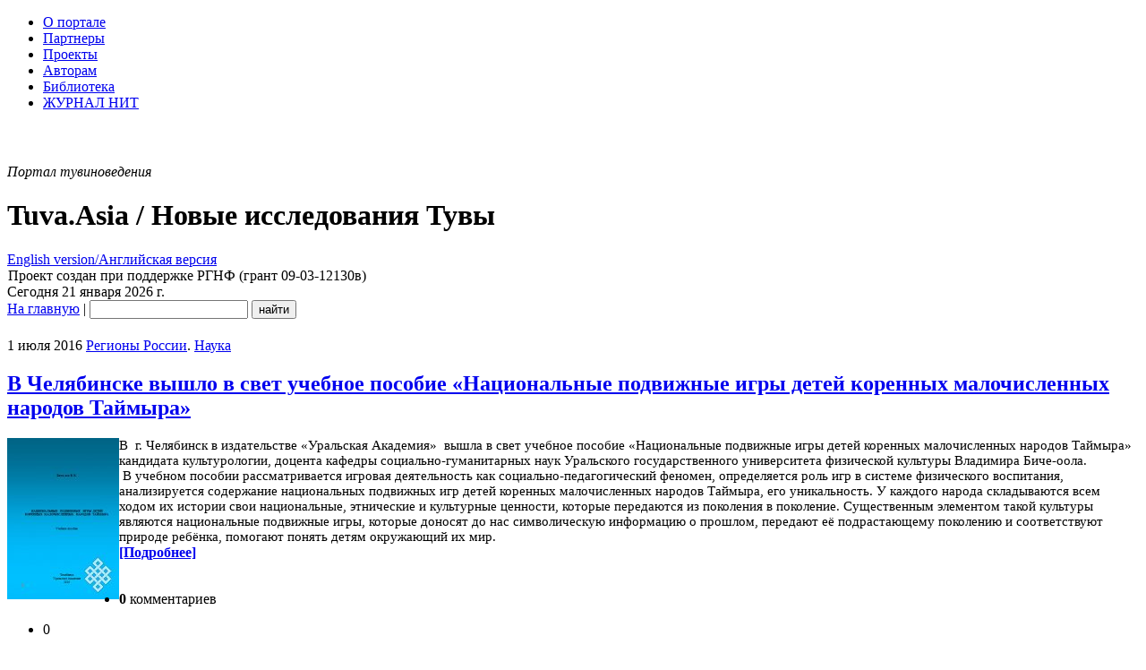

--- FILE ---
content_type: text/html; charset=utf-8
request_url: https://www.tuva.asia/tags/%D0%A2%D0%B0%D0%B9%D0%BC%D1%8B%D1%80/
body_size: 32293
content:
<!DOCTYPE html PUBLIC "-//W3C//DTD XHTML 1.0 Transitional//EN" "http://www.w3.org/TR/xhtml1/DTD/xhtml1-transitional.dtd">
<html xmlns="http://www.w3.org/1999/xhtml" xml:lang="ru" lang="ru">
<head>
<meta http-equiv="Content-Type" content="text/html; charset=utf-8" />
<title>Таймыр &raquo; Tuva.Asia</title>
<meta name="description" content="«Новые исследования Тувы» - первый в Интернете научный, научно-популярный, информационный журнал о Туве." />
<meta name="keywords" content="тувиноведение, научный журнал, Тува, тувинцы, тувинская культура, тувинская история, тувинское общество" />
<meta property="fb:app_id" content="101530169907812" />
<meta property="og:site_name" content="Электронный журнал «Новые исследования Тувы»" />
<meta property="og:title" content="Новые исследования Тувы" />
<meta property="og:type" content="website" />
<meta property="og:description" content="«Новые исследования Тувы» - первый в Интернете научный, научно-популярный, информационный журнал о Туве." />
<meta property="og:url" content="https://www.tuva.asia/" />
<meta property="og:image" content="https://www.tuva.asia/og_logo.jpg" />
<link rel="search" type="application/opensearchdescription+xml" href="https://www.tuva.asia/engine/opensearch.php" title="Tuva.Asia" />
<link rel="alternate" type="application/rss+xml" title="Tuva.Asia" href="https://www.tuva.asia/rss.xml" />
<script type="text/javascript" src="/engine/classes/min/index.php?charset=utf-8&amp;g=general&amp;16"></script>
<script type="text/javascript" src="/engine/classes/min/index.php?charset=utf-8&amp;f=engine/classes/highslide/highslide.js&amp;16"></script>
<script type="text/javascript" src="https://ajax.googleapis.com/ajax/libs/webfont/1/webfont.js"></script>
<script type="text/javascript" src="/engine/editor/scripts/webfont.js"></script>
<link media="screen" href="/engine/editor/css/default.css" type="text/css" rel="stylesheet" />
<meta name="yandex-verification" content="02d903f4dc365432" />
<link rel="shortcut icon" href="/favicon.ico" />
<link rel="apple-touch-icon" href="/apple-touch-icon.png" />
<link rel="yandex-tableau-widget" href="/manifest.json" />
<link href="/templates/nit/style/style.css" type="text/css" rel="stylesheet" />
<link href="/templates/nit/style/engine.css" type="text/css" rel="stylesheet" />
<script type="text/javascript" src="/templates/nit/js/libs.js"></script>
<script type="text/javascript" src="/engine/classes/js/nav.js"></script>
<script type="text/javascript" src="/engine/classes/js/footnotes.js"></script>

<link href='//fonts.googleapis.com/css?family=PT+Serif:400,700,400italic,700italic&subset=latin,cyrillic-ext,latin-ext,cyrillic' rel='stylesheet' type='text/css'>
</head>
<body>
<!--VKontakte-->

<script type="text/javascript" src="//vk.com/js/api/share.js?10"></script>
<!--/VKontakte-->
<script type="text/javascript">
<!--
var dle_root       = '/';
var dle_admin      = '';
var dle_login_hash = '';
var dle_group      = 5;
var dle_skin       = 'nit';
var dle_wysiwyg    = '0';
var quick_wysiwyg  = '1';
var dle_act_lang   = ["Да", "Нет", "Ввод", "Отмена", "Сохранить", "Удалить", "Загрузка. Пожалуйста, подождите..."];
var menu_short     = 'Быстрое редактирование';
var menu_full      = 'Полное редактирование';
var menu_profile   = 'Просмотр профиля';
var menu_send      = 'Отправить сообщение';
var menu_uedit     = 'Админцентр';
var dle_info       = 'Информация';
var dle_confirm    = 'Подтверждение';
var dle_prompt     = 'Ввод информации';
var dle_req_field  = 'Заполните все необходимые поля';
var dle_del_agree  = 'Вы действительно хотите удалить? Данное действие невозможно будет отменить';
var dle_spam_agree = 'Вы действительно хотите отметить пользователя как спамера? Это приведёт к удалению всех его комментариев';
var dle_complaint  = 'Укажите текст вашей жалобы для администрации:';
var dle_big_text   = 'Выделен слишком большой участок текста.';
var dle_orfo_title = 'Укажите комментарий для администрации к найденной ошибке на странице';
var dle_p_send     = 'Отправить';
var dle_p_send_ok  = 'Уведомление успешно отправлено';
var dle_save_ok    = 'Изменения успешно сохранены. Обновить страницу?';
var dle_reply_title= 'Ответ на комментарий';
var dle_tree_comm  = '0';
var dle_del_news   = 'Удалить статью';
var allow_dle_delete_news   = false;
//-->
</script><script type="text/javascript">
<!--
	hs.graphicsDir = '/engine/classes/highslide/graphics/';
	hs.outlineType = 'rounded-white';
	hs.numberOfImagesToPreload = 0;
	hs.showCredits = false;
	hs.dimmingOpacity = 0.60;
	hs.lang = {
		loadingText :     'Загрузка...',
		playTitle :       'Просмотр слайдшоу (пробел)',
		pauseTitle:       'Пауза',
		previousTitle :   'Предыдущее изображение',
		nextTitle :       'Следующее изображение',
		moveTitle :       'Переместить',
		closeTitle :      'Закрыть (Esc)',
		fullExpandTitle : 'Развернуть до полного размера',
		restoreTitle :    'Кликните для закрытия картинки, нажмите и удерживайте для перемещения',
		focusTitle :      'Сфокусировать',
		loadingTitle :    'Нажмите для отмены'
	};
	
//-->
</script>
<script>
  (function(i,s,o,g,r,a,m){i['GoogleAnalyticsObject']=r;i[r]=i[r]||function(){
  (i[r].q=i[r].q||[]).push(arguments)},i[r].l=1*new Date();a=s.createElement(o),
  m=s.getElementsByTagName(o)[0];a.async=1;a.src=g;m.parentNode.insertBefore(a,m)
  })(window,document,'script','//www.google-analytics.com/analytics.js','ga');

  ga('create', 'UA-69265845-1', 'auto');
  ga('send', 'pageview');

</script>
<!-- Rating@Mail.ru counter -->
<script type="text/javascript">
var _tmr = window._tmr || (window._tmr = []);
_tmr.push({id: "1661572", type: "pageView", start: (new Date()).getTime()});
(function (d, w, id) {
  if (d.getElementById(id)) return;
  var ts = d.createElement("script"); ts.type = "text/javascript"; ts.async = true; ts.id = id;
  ts.src = (d.location.protocol == "https:" ? "https:" : "http:") + "//top-fwz1.mail.ru/js/code.js";
  var f = function () {var s = d.getElementsByTagName("script")[0]; s.parentNode.insertBefore(ts, s);};
  if (w.opera == "[object Opera]") { d.addEventListener("DOMContentLoaded", f, false); } else { f(); }
})(document, window, "topmailru-code");
</script><noscript><div style="position:absolute;left:-10000px;">
<img src="//top-fwz1.mail.ru/counter?id=1661572;js=na" style="border:0;" height="1" width="1" alt="Рейтинг@Mail.ru" />
</div></noscript>
<!-- //Rating@Mail.ru counter -->
<!--LiveInternet counter--><script type="text/javascript"><!--
new Image().src = "//counter.yadro.ru/hit?r"+
escape(document.referrer)+((typeof(screen)=="undefined")?"":
";s"+screen.width+"*"+screen.height+"*"+(screen.colorDepth?
screen.colorDepth:screen.pixelDepth))+";u"+escape(document.URL)+
";h"+escape(document.title.substring(0,80))+
";"+Math.random();//--></script><!--/LiveInternet-->
<!--ШАПКА--><div class="wwide"><div class="wrapper"><div class="shadlr"><div class="shadlr"><div class="container">
<div class="top_nav">
<div id="top_menu" class="headernav"><ul><li><a href="/about.html">О портале</a></li>
<li><a href="/partners.html">Партнеры</a></li>
<li><a href="/project.html">Проекты</a></li>
<li><a href="/author.html">Авторам</a></li>
<li><a href="/lib">Библиотека</a></li>
<li><a href="https://nit.tuva.asia/russian.html">ЖУРНАЛ НИТ</a></li></ul>
</div>
<div id="top_id" class="top_pattern"><div id="6plus" title="Возрастное ограничение: 6+" style="margin-left: 3px; background: url(/img/6plus.png) no-repeat; width: 39px; height: 43px;" ></div><span class="eij"><em>Портал тувиноведения</em><div class="display_none"><h1>Tuva.Asia / Новые исследования Тувы</h1></div></span><a href="https://en.tuva.asia/"><div class="lang_sel" title="English version/Английская версия"><div class="display_none">English version/Английская версия</div></div></a></div>
<div id="bookshelf" class="bookshelf4"></div>
<div title="Tuva.Asia / Новые исследования Тувы" id="logo" class="nit_logo"><a href="/" id="homeLink"><img src="/img/empty.gif" class="logo_link"></a><span class="rgnf">Проект создан при поддержке РГНФ (грант 09-03-12130в)</span><div class="shadtop"></div></div>	
</div>
<div class="subtop_nav">
<div class="subtop_nav_l">Сегодня 21 января 2026 г.</div>
<div class="subtop_nav_r"><form name="headersearch" id="headersearch" action="/?do=search" method="post"><input type="hidden" name="do" id="do" value="search" /><input type="hidden" name="subaction" id="subaction" value="search" />
<a href="/" class="anons_link">На главную</a> | <input type="text" name="story" id="search_input" value="" class="textin" /> <input type="submit" class="find" name="dosearch" id="dosearch" value="найти" />
</form>
</div>
</div>
</div></div></div></div></div><!--/ШАПКА-->	
<!--ОСНОВНАЯ ЧАСТЬ--><div class="wwide"><div class="wrapper"><div class="shadlr"><div class="shadlr"><div class="container"><div class="container containerm"><div class="vsep"><div class="vsep"><div id="midside" class="rcol">


<div id="wrap"><div style="height:21px;width:100%;margin-left:-10px;""></div><div class="text_body"> 








<div id='dle-content'><div class="base shortstory">
<div class="dpad">
		<div style="display:table;width:100%"><div class="catdate"><div class="catdate"><span class="catdate_l">1 июля 2016</span> <span class="catdate_r"><a href="https://www.tuva.asia/news/ruregions/" class="cat_link">Регионы России</a>. <a href="https://www.tuva.asia/news/science/" class="cat_link">Наука</a></span></div></div></div>
		<h2 class="mainh1"><a href="https://www.tuva.asia/news/ruregions/8714-tancy.html" class="header">В Челябинске вышло в свет учебное пособие «Национальные подвижные игры детей коренных малочисленных народов Таймыра»</a> </h2>
		<div class="maincont">
			<div class="dindent"></div><span style="font-size: 14.6667px;"><!--TBegin:https://www.tuva.asia/uploads/posts/2016-07/1467377537_skrinshot-01.07.2016-154944.jpg|left--><a href="https://www.tuva.asia/uploads/posts/2016-07/1467377537_skrinshot-01.07.2016-154944.jpg" rel="highslide" class="highslide"><img src="https://www.tuva.asia/uploads/posts/2016-07/thumbs/1467377537_skrinshot-01.07.2016-154944.jpg" style="float:left;" alt='В Челябинске вышло в свет учебное пособие «Национальные подвижные игры детей коренных малочисленных народов Таймыра»' title='В Челябинске вышло в свет учебное пособие «Национальные подвижные игры детей коренных малочисленных народов Таймыра»'  /></a><!--TEnd-->В&nbsp; г. Челябинск в издательстве «Уральская Академия»&nbsp; вышла в свет учебное пособие «Национальные подвижные игры детей коренных малочисленных народов Таймыра» кандидата культурологии, доцента кафедры социально-гуманитарных наук Уральского государственного университета физической культуры Владимира Биче-оола. &nbsp;В</span><span style="font-size: 14.6667px; letter-spacing: 0px;">&nbsp;учебном пособии рассматривается игровая деятельность как социально-педагогический феномен, определяется роль игр в системе физического воспитания, анализируется содержание национальных подвижных игр детей коренных малочисленных народов Таймыра, его уникальность.&nbsp;</span><span style="font-size: 14.6667px; letter-spacing: 0px;">У каждого народа складываются всем ходом их истории свои национальные, этнические и культурные ценности, которые передаются из поколения в поколение. Существенным элементом такой культуры являются национальные подвижные игры, которые доносят до нас символическую информацию о прошлом, передают её подрастающему поколению и соответствуют природе ребёнка, помогают понять детям окружающий их мир.</span><div class="amore"><a href="https://www.tuva.asia/news/ruregions/8714-tancy.html" class="full_link"><b>[Подробнее]</b></a></div><div class="clr"></div>
			<div class="signed"><br /><em></em></div>
			
			<div class="clr"></div>
		</div>
		
			<ul class="isicons reset">
				<li class="small"><strong>0</strong> комментариев</li>
				
			</ul>
			<div class="rate"><div class="rating">
		<ul class="unit-rating">
		<li class="current-rating" style="width:0%;">0</li>
		</ul>
</div></div>
	</div>
</div>
<div class="bsep">&nbsp;</div><div class="base shortstory">
<div class="dpad">
		<div style="display:table;width:100%"><div class="catdate"><div class="catdate"><span class="catdate_l">5 марта 2016</span> <span class="catdate_r"><a href="https://www.tuva.asia/news/ruregions/" class="cat_link">Регионы России</a>. <a href="https://www.tuva.asia/news/science/" class="cat_link">Наука</a></span></div></div></div>
		<h2 class="mainh1"><a href="https://www.tuva.asia/news/ruregions/8527-kyzyl-ool.html" class="header">В Челябинске вышла в свет книга «Мелодии таймырской души. Неизданные произведения Александра Корюкова»</a> </h2>
		<div class="maincont">
			<div class="dindent"></div><p style="font-size: 14.6667px;"><!--TBegin:https://www.tuva.asia/uploads/posts/2016-03/1457176647_skrinshot-05.03.2016-141329.jpg|left--><a href="https://www.tuva.asia/uploads/posts/2016-03/1457176647_skrinshot-05.03.2016-141329.jpg" rel="highslide" class="highslide"><img src="https://www.tuva.asia/uploads/posts/2016-03/thumbs/1457176647_skrinshot-05.03.2016-141329.jpg" style="float:left;" alt='В Челябинске вышла в свет книга «Мелодии таймырской души. Неизданные произведения Александра Корюкова»' title='В Челябинске вышла в свет книга «Мелодии таймырской души. Неизданные произведения Александра Корюкова»'  /></a><!--TEnd-->В издательстве «Уральская академия» (г. Челябинск) вышла книга «Мелодии таймырской души. Неизданные произведения Александра Корюкова». Автором предисловия и составителем является кандидат культурологии, доцент кафедры социально-гуманитарных наук Уральского государственного университета физической культуры&nbsp;<a href="https://www.tuva.asia/persons/4139-biche-ool.html">Владимир Кызыл-оолович Биче-оол</a>.&nbsp;<span style="font-size: 14.6667px; letter-spacing: 0px;">В книге представлены музыкальные произведения композитора Александра Васильевича Корюкова. Читатель познакомится с народными долганскими, ненецкими, нгананасанскими мелодиями, записанными в тундре, также мелодиями к танцам «Солнце над Таймыром», «Северный девичий хоровод», «Нарка беттирся», «Беттыриэ», «Танец нганасанских охотников». В приложении представлены список музыкальных произведений, трудовая деятельность композитора, библиографический указатель об Александре Васильевиче Корюкове.</span></p><div class="amore"><a href="https://www.tuva.asia/news/ruregions/8527-kyzyl-ool.html" class="full_link"><b>[Подробнее]</b></a></div><div class="clr"></div>
			<div class="signed">Владимир Кызыл-оол<br /><em></em></div>
			
			<div class="clr"></div>
		</div>
		
			<ul class="isicons reset">
				<li class="small"><strong>0</strong> комментариев</li>
				
			</ul>
			<div class="rate"><div class="rating">
		<ul class="unit-rating">
		<li class="current-rating" style="width:0%;">0</li>
		</ul>
</div></div>
	</div>
</div>
<div class="bsep">&nbsp;</div><div class="base shortstory">
<div class="dpad">
		<div style="display:table;width:100%"><div class="catdate"><div class="catdate"><span class="catdate_l">9 ноября 2012</span> <span class="catdate_r"><a href="https://www.tuva.asia/news/ruregions/" class="cat_link">Регионы России</a>. <a href="https://www.tuva.asia/news/science/" class="cat_link">Наука</a></span></div></div></div>
		<h2 class="mainh1"><a href="https://www.tuva.asia/news/ruregions/5572-biche-ool.html" class="header">Тувинско-таймырский культуролог и хореограф Владимир Биче-оол остается верным своим родным местам</a> </h2>
		<div class="maincont">
			<div class="dindent"></div><p><!--TBegin--><a href="https://www.tuva.asia/uploads/posts/2012-11/1352437778_polnoekrannaya-zapis-09.11.2012-90202.jpg" onclick="return hs.expand(this)" ><img align="left" src="https://www.tuva.asia/uploads/posts/2012-11/thumbs/1352437778_polnoekrannaya-zapis-09.11.2012-90202.jpg" alt='Тувинско-таймырский культуролог и хореограф Владимир Биче-оол остается верным своим родным местам' title='Тувинско-таймырский культуролог и хореограф Владимир Биче-оол остается верным своим родным местам'  /></a><!--TEnd-->В Челябинской государственной академии культуры и искусства<strong>&nbsp;</strong>1&ndash;2 ноября &nbsp;2012 года прошел ежегодный Международный научно-творческий форум &laquo;Молодежь в науке и культуре XXI века&raquo;. В рамках форума в этом году работали четыре мастер-класса, две творческие мастерские, два круглых стола, один интерактивный семинар.&nbsp; Возглавляет оргкомитет форума &mdash; доктор философских наук, профессор, директор Регионального института философских и культурологических исследований ЧГАКИ&nbsp; Нина Апухтина.&nbsp;В числе 180 участников форума был наш земляк, ныне южноуралец &nbsp;&mdash; доцент кафедры теории и методики танцевальных видов спорта и педагогики балета Уральского государственного университета физической культуры, кандидат культурологии, докторант&nbsp;<a href="https://www.tuva.asia/persons/4139-biche-ool.html">Владимир Биче-оол</a>.&nbsp;Владимир Кызыл-оолович &mdash; постоянный участник этого форума, работает в нем с 2006 года (в 2006-2007 годах заочно, а с 2008 года &mdash; очно).&nbsp;</p><div class="amore"><a href="https://www.tuva.asia/news/ruregions/5572-biche-ool.html" class="full_link"><b>[Подробнее]</b></a></div><div class="clr"></div>
			<div class="signed">Саяна Ооржак<br /><em></em></div>
			
			<div class="clr"></div>
		</div>
		
			<ul class="isicons reset">
				<li class="small"><strong>0</strong> комментариев</li>
				
			</ul>
			<div class="rate"><div class="rating">
		<ul class="unit-rating">
		<li class="current-rating" style="width:0%;">0</li>
		</ul>
</div></div>
	</div>
</div>
<div class="bsep">&nbsp;</div><div class="base shortstory">
<div class="dpad">
		<div style="display:table;width:100%"><div class="catdate"><div class="catdate"><span class="catdate_l">6 августа 2010</span> <span class="catdate_r"><a href="https://www.tuva.asia/news/tuva/" class="cat_link">Тува</a>. <a href="https://www.tuva.asia/news/science/" class="cat_link">Наука</a></span></div></div></div>
		<h2 class="mainh1"><a href="https://www.tuva.asia/news/tuva/2082-biche-ool.html" class="header">Встреча с тувинским ученым из Таймыра - хореографом и культурологом Владимиром Биче-оолом</a> </h2>
		<div class="maincont">
			<div class="dindent"></div><p><!--TBegin--><a href="https://www.tuva.asia/uploads/posts/2010-08/1281078749_harunova-biche-ool.jpg" onclick="return hs.expand(this)" ><img align="left" src="https://www.tuva.asia/uploads/posts/2010-08/thumbs/1281078749_harunova-biche-ool.jpg" alt="Зам.директора ТИГИ Марианна Харунова и Владимир Биче-оол" title="Зам.директора ТИГИ Марианна Харунова и Владимир Биче-оол"  /></a><span class="highslide-caption">Зам.директора ТИГИ Марианна Харунова и Владимир Биче-оол</span><!--TEnd--> 4 августа в рамках &laquo;Встреч в ТИГИ&raquo; в Тувинском институте гуманитарных исследований при Правительстве Республики Тыва состоялась встреча с интересным человеком - нашим земляком, изучающим историю культуры малочисленных народов Таймыра и России. Это &ndash; Владимир Кызыл-оолович Биче-оол. Он окончил Красноярское краевое училище культуры (1996), Ленинградский государственный университет им. А. С. Пушкина(2006), аспирантуру при кафедре культурологи и социологии Челябинской государственной академии(2009). В 2009 году он успешно защитил кандидатскую диссертацию по теме: &laquo;Культура нганасан: историко-культурологический анализ&raquo;. Автор недавно вышедшей монографии: &laquo;Культура нганасан: от истоков до современности&raquo; (Челябинск, 2010). С 1996 года живет на Таймыре. Работал преподавателем в школе искусств, солистом, педагогом-репетитором в Таймырском ансамбле песни и танца народов Север &laquo;Хэйро&raquo;, преподает хореографические дисциплины в Таймырском колледже. Этнохореограф. В настоящее время находится в родной Туве, в отпуске.</p><div class="amore"><a href="https://www.tuva.asia/news/tuva/2082-biche-ool.html" class="full_link"><b>[Подробнее]</b></a></div><div class="clr"></div>
			<div class="signed">Борис Казырыкпай<br /><em></em></div>
			
			<div class="clr"></div>
		</div>
		
			<ul class="isicons reset">
				<li class="small"><strong>1</strong> комментарий</li>
				
			</ul>
			<div class="rate"><div class="rating">
		<ul class="unit-rating">
		<li class="current-rating" style="width:100%;">100</li>
		</ul>
</div></div>
	</div>
</div>
<div class="bsep">&nbsp;</div></div>

</div></div>

<!-- Yandex.RTB R-A-149973-2 -->
<div id="yandex_rtb_R-A-149973-2"></div>
<script type="text/javascript">
    (function(w, n) {
        w[n] = w[n] || [];
        w[n].push(function() {
            Ya.Context.AdvManager.render({
                blockId: "R-A-149973-2",
                renderTo: "yandex_rtb_R-A-149973-2",
                async: false
            });
        });
        document.write('<sc'+'ript type="text/javascript" src="//an.yandex.ru/system/context.js"></sc'+'ript>');
    })(this, "yandexContextSyncCallbacks");
</script>

					
<!--разделитель столбцов--></div><div id="sidebar" class="lcol">
				
<div class="issue_num">
    <a href="https://nit.tuva.asia/nit/ru/issue/view/68"><img src="/img/issues/68.jpg" border="0" width="220" height="310" class="no_margin" alt="Новые исследования Тувы. 2025, №4" title="Новые исследования Тувы. 2025, №4">
    </a>
</div>



<div class="logindiv">
					
</div>					
		<div  align="center">
	<br />

	</div><div align="center"><div id="calendar-layer"><table id="calendar" class="calendar"><tr><th colspan="7" class="monthselect"><a class="monthlink" onclick="doCalendar('12','2025','right'); return false;" href="https://www.tuva.asia/2025/12/" title="Предыдущий месяц">&laquo;</a>&nbsp;&nbsp;&nbsp;&nbsp;Январь 2026&nbsp;&nbsp;&nbsp;&nbsp;&raquo;</th></tr><tr><th class="workday">Пн</th><th class="workday">Вт</th><th class="workday">Ср</th><th class="workday">Чт</th><th class="workday">Пт</th><th class="weekday">Сб</th><th class="weekday">Вс</th></tr><tr><td colspan="3">&nbsp;</td><td  class="day" >1</td><td  class="day" >2</td><td  class="weekday" >3</td><td  class="weekday" >4</td></tr><tr><td  class="day" >5</td><td  class="day" >6</td><td  class="day" >7</td><td  class="day" >8</td><td  class="day" >9</td><td  class="weekday" >10</td><td  class="day-active" ><a class="day-active" href="https://www.tuva.asia/2026/01/11/" title="Все посты за 11 января 2026">11</a></td></tr><tr><td  class="day" >12</td><td  class="day" >13</td><td  class="day" >14</td><td  class="day" >15</td><td  class="day" >16</td><td  class="weekday" >17</td><td  class="weekday" >18</td></tr><tr><td  class="day" >19</td><td  class="day-active-v" ><a class="day-active-v" href="https://www.tuva.asia/2026/01/20/" title="Все посты за 20 января 2026">20</a></td><td  class="day day-current" >21</td><td  class="day" >22</td><td  class="day" >23</td><td  class="weekday" >24</td><td  class="weekday" >25</td></tr><tr><td  class="day" >26</td><td  class="day" >27</td><td  class="day" >28</td><td  class="day" >29</td><td  class="day" >30</td><td  class="weekday" >31</td><td colspan="1">&nbsp;</td></tr></table></div>
	</div>			
<!--/ОСНОВНАЯ ЧАСТЬ--></div><div class="clr"></div></div></div></div></div></div></div></div></div>

<!--ПОДВАЛ--><div class="wwide"><div class="wrapper"><div class="shadlr"><div class="shadlr"><div class="container"><div class="podval" id="podval">
<div class="podvals">&copy; 2009&mdash;2026, Тува.Азия  - портал тувиноведения, электронный журнал &laquo;Новые исследования Тувы&raquo;. Все права защищены. <br />
Сайт основан в 2009 году<br />
<em>Зарегистрирован в качестве СМИ Федеральной службой по надзору в сфере связи, информационных технологий и массовых коммуникаций (Роскомнадзор), свидетельство о регистрации Эл&nbsp;№ФС77-37967 от 5&nbsp;ноября 2009&nbsp;г.</em><br /><br />

При цитировании или перепечатке новостей &mdash; ссылка (для сайтов в интернете &mdash; <a href="http://www.tuva.asia">гиперссылка</a>) на новостную ленту &laquo;Тува.Азия&raquo; обязательна. 
</div>
<div class="podvalr">
<div id="counters"><p>
<!-- Rating@Mail.ru logo -->
<a href="http://top.mail.ru/jump?from=1661572">
<img src="//top-fwz1.mail.ru/counter?id=1661572;t=212;l=1" 
style="border:0;" height="31" width="88" alt="Рейтинг@Mail.ru" /></a>
<!-- //Rating@Mail.ru logo -->
<!-- Yandex.Metrika -->
<script src="//mc.yandex.ru/metrika/watch.js" type="text/javascript"></script>
<script type="text/javascript">
try { var yaCounter466343 = new Ya.Metrika(466343); } catch(e){}
</script>
<noscript><div style="position: absolute;"><img src="//mc.yandex.ru/watch/466343" alt="" /></div></noscript>
<!-- /Yandex.Metrika -->
<!--LiveInternet logo--><a href="http://www.liveinternet.ru/click"
target="_blank"><img src="//counter.yadro.ru/logo?11.11"
title="LiveInternet: показано число просмотров за 24 часа, посетителей за 24 часа и за сегодня"
alt="" border="0" width="88" height="31"/></a><!--/LiveInternet-->
<!--Openstat--><span id="openstat2103615"></span><script type="text/javascript">
var openstat = { counter: 2103615, image: 5045, next: openstat, track_links: "all" }; document.write(unescape("%3Cscript%20src=%22http" +
(("https:" == document.location.protocol) ? "s" : "") +
"://openstat.net/cnt.js%22%20defer=%22defer%22%3E%3C/script%3E"));
</script><!--/Openstat-->
</p></div>
<div id="clustrmaps">
<a href="http://www3.clustrmaps.com/counter/maps.php?url=http://www.tuva.asia" id="clustrMapsLink"><img src="https://www3.clustrmaps.com/counter/index2.php?url=http://www.tuva.asia" style="border:0px;" alt="География посетителей сайта" title="География посетителей сайта" id="clustrMapsImg" onerror="this.onerror=null; this.src='https://www2.clustrmaps.com/images/clustrmaps-back-soon.jpg'; document.getElementById('clustrMapsLink').href='http://www2.clustrmaps.com';" class="no_margin" /></a>
</div>
</div>
</div><!--/ПОДВАЛ-->
</div>
</div></div>
</div>
</div>
</body>
</html>